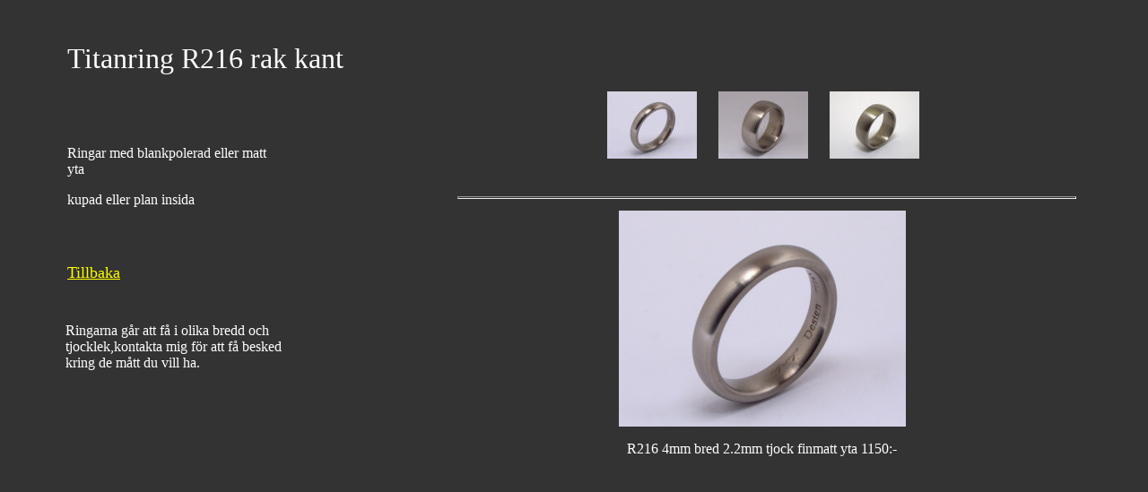

--- FILE ---
content_type: text/html
request_url: https://titanuffe.com/r216.htm
body_size: 5978
content:
<html>

<head>
<meta http-equiv="Content-Language" content="en-us">
<meta http-equiv="Content-Type" content="text/html; charset=windows-1252">
<title>Handgjorda Guldsmycken</title>
</head>

<body bgcolor="#333333">

	<div style="position: absolute; width: 402px; height: 65px; z-index: 1; left: -533px; top: 1px" id="layer4">
		<font size="6">Handgjorda Guldsmycken</font></div>
	<div style="position: absolute; width: 402px; height: 65px; z-index: 1; left: -533px; top: 1px" id="layer6">
		<font size="6">Handgjorda Guldsmycken</font></div>
	<div style="position: absolute; width: 402px; height: 65px; z-index: 1; left: -533px; top: 1px" id="layer5">
		<font size="6">Handgjorda Guldsmycken</font></div>
<div style="position: absolute; width: 401px; height: 100px; z-index: 2; left: 75px; top: 31px" id="layer7">
	<div style="position: absolute; width: 402px; height: 65px; z-index: 1; left: -533px; top: 1px" id="layer8">
		<font size="6">Handgjorda Guldsmycken</font></div>
	<div style="position: absolute; width: 402px; height: 65px; z-index: 1; left: -533px; top: 1px" id="layer9">
		<font size="6">Handgjorda Guldsmycken</font></div>
	<p><font size="6" color="#FFFFFF">Titanring R216 rak kant</font></div>

<div style="position: absolute; width: 243px; height: 40px; z-index: 4; left: 75px; top: 162px" id="layer11">
	<font color="#FFFFFF">Ringar med blankpolerad eller matt yta</font><p>
	<font color="#FFFFFF">kupad eller plan insida&nbsp; </font></div>
<div style="position: absolute; width: 243px; height: 83px; z-index: 5; left: 73px; top: 360px" id="layer12">
	<font color="#FFFFFF">Ringarna går att få i olika bredd och 
	tjocklek,kontakta mig för att få besked kring de mått du vill ha.</font></div>

<h2 align="left">&nbsp;</h2>
<div style="position: absolute; width: 689px; height: 360px; z-index: 1; left: 505px; top: 63px" id="layer1">
	<div style="position: absolute; width: 93px; height: 26px; z-index: 1; left: -430px; top: 231px" id="layer10">
	<font size="4"><a href="slataringmodeller.htm"><font color="#FFFF00">Tillbaka</font></a></font></div>
	<!--webbot bot="PhotoAlbum" u-include="photogallery/photo00026977/real.htm" clientside tag="BODY" startspan -->
<picture file-href="photogallery/photo00026977/real_p.htm" />
<picture file-href="photogallery/photo00026977/real_x.htm" />
<div align="center">
<center>
<layer visibility="hide">
<div style="display:none;" id="fpGalleryCaptions_9720">
<div><FONT COLOR="#ffffff"></FONT><P><FONT COLOR="#ffffff">R216 4mm bred 2.2mm tjock  finmatt yta    1150:-</FONT></P><FONT COLOR="#ffffff"></FONT></div><div><FONT COLOR="#ffffff"></FONT><P><FONT COLOR="#ffffff">R216 8mm bred 2.4mm tjock  finmatt yta    1625:-</FONT></P><FONT COLOR="#ffffff"></FONT></div><div><FONT COLOR="#ffffff"></FONT><P><FONT COLOR="#ffffff">R216 9.5mm bred 2.5mm tjock  finmatt yta    1625:-</FONT></P><FONT COLOR="#ffffff"></FONT></div></div>
<div style="display:none;" id="fpGalleryDescriptions_9720">
<div></div><div></div><div></div></div>
</layer>
<script language="javascript" src="photogallery/photo00026977/sldshow.js">
<!---->
</script>
<table border="0" cellspacing="0" cellpadding="5" width="700" dir="ltr">
<tr>
<td nowrap="" align="center">
<layer visibility="hide">
<img border="0" align="middle" src="photogallery/photo00026977/prevdis.gif" lowsrc="photogallery/photo00026977/prev.gif" id="fpGalleryLeftBtn_9720" onclick="JavaScript:fp_ScrollLeft(9720)" />
</layer>
<script language="JavaScript1.1">
<!--
		if (fp_ie4()) {
			document.write("<span align='center' style='width:380;overflow:hidden' id='fpGalleryListCell_9720'>");
		}
		if (fp_ns6()) {			
			document.getElementById("fpGalleryLeftBtn_9720").style.visibility="hidden"
		}
		-->
</script>
<a target="_self" href="Javascript:fp_ShowImg(document['fpphoto_4128'],'320','241','9720',0);"><img hspace="10" vspace="5" border="0" src="photogallery/photo00026977/R216m4x2.4.CR2.jpg" id="fpphoto_4128" name="fpphoto_4128" lowsrc="Titanring216/R216m4x2.4.CR2.jpg" width="100" height="75" title="R216 4mm bred 2.2mm tjock  finmatt yta    1150:-" align="absmiddle" /></a>
<a target="_self" href="Javascript:fp_ShowImg(document['fpphoto_5602'],'320','240','9720',1);"><img hspace="10" vspace="5" border="0" src="photogallery/photo00026977/R216m8x2.4.CR2.jpg" id="fpphoto_5602" name="fpphoto_5602" lowsrc="Titanring216/R216m8x2.4.CR2.jpg" width="100" height="75" title="R216 8mm bred 2.4mm tjock  finmatt yta    1625:-" align="absmiddle" /></a>
<a target="_self" href="Javascript:fp_ShowImg(document['fpphoto_8307'],'320','241','9720',2);"><img hspace="10" vspace="5" border="0" src="photogallery/photo00026977/r216m9.5x2.5.CR2.jpg" id="fpphoto_8307" name="fpphoto_8307" lowsrc="Titanring216/r216m9.5x2.5.CR2.jpg" width="100" height="75" title="R216 9.5mm bred 2.5mm tjock  finmatt yta    1625:-" align="absmiddle" /></a>
<span style="width:0;height:75;visibility:hidden">.</span>
<script language="JavaScript1.1">
<!--
		if (fp_ie4()) {
			document.write("</span>");
		}
		-->
</script>
<layer visibility="hide">
<img border="0" align="middle" src="photogallery/photo00026977/nextdis.gif" lowsrc="photogallery/photo00026977/next.gif" id="fpGalleryRightBtn_9720" onclick="JavaScript:fp_ScrollRight(9720)">
<script language="JavaScript1.1">
				if (fp_ns6()) {			
						document.getElementById("fpGalleryRightBtn_9720").style.visibility="hidden"
				}

			</script>
</img>
</layer>
<hr style="height:1" />
</td>
</tr>
</table>
<img id="fpGalleryMainImg_9720" name="fpGalleryMainImg_9720" width="320" height="241" src="Titanring216/R216m4x2.4.CR2.jpg" title="R216 4mm bred 2.2mm tjock  finmatt yta    1150:-" />
<layer visibility="hide">
<div id="fpGalleryCaptionCell_9720">
<FONT COLOR="#ffffff"></FONT><P><FONT COLOR="#ffffff">R216 4mm bred 2.2mm tjock  finmatt yta    1150:-</FONT></P><FONT COLOR="#ffffff"></FONT></div>
<div id="fpGalleryDescCell_9720">
</div>
</layer>
</center>
</div>
<!--webbot bot="PhotoAlbum" i-checksum="37997" endspan --></div>

</body>

</html>
